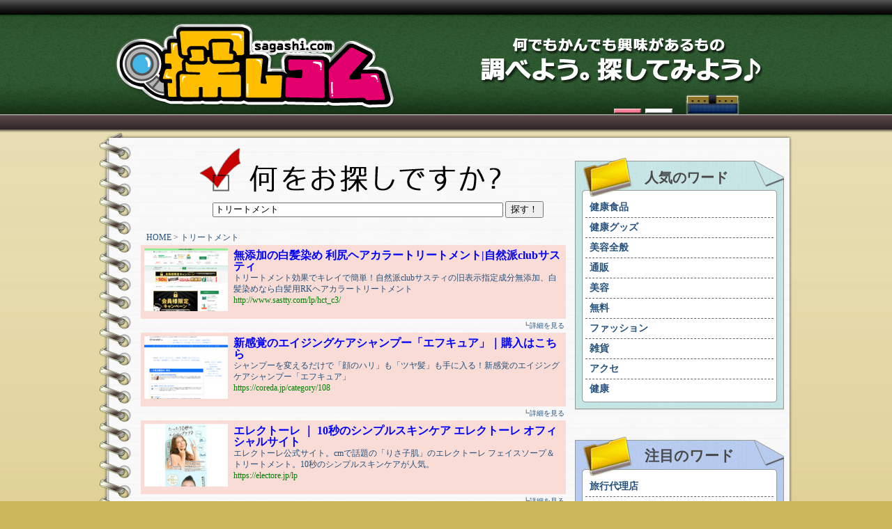

--- FILE ---
content_type: text/html; charset=UTF-8
request_url: https://www.sagashi.com/word/%E3%83%88%E3%83%AA%E3%83%BC%E3%83%88%E3%83%A1%E3%83%B3%E3%83%88
body_size: 23097
content:
<!DOCTYPE html PUBLIC "-//W3C//DTD XHTML 1.0 Transitional//EN" "http://www.w3.org/TR/xhtml1/DTD/xhtml1-transitional.dtd">
<html xmlns="http://www.w3.org/1999/xhtml">
<head>
<meta http-equiv="Content-Type" content="text/html; charset=utf-8" />
<title>トリートメントを探しコム 比較サイトのSAGASHI.COM探しコム｜なんでもかんでも興味があるもの、調べよう。探してみよう♪</title>
<meta name="Description" content="トリートメントの探しコム 比較サイトのSAGASHI.COM探しものはなんですか?知りたい情報サクッと検索！探しコムは“検索を楽しくする”情報サイトです。" />
<meta name="Keywords" content="トリートメント,探し,比較サイト,比較,sagashi,sagasi,さがし,サガシさがしこむ,サガシコム,探しこむ,探し込む,探し混む,捜しこむ、捜しコム,sagasikomu,sagashicom" />
<link href="/script/style.css" rel="stylesheet" type="text/css" />
<script language="JavaScript" src="/prototype.js"></script>
</head>

<body>
<div id="header">
<div id="head_text"></div>
<h1><a href="/"><img src="/img/logo.gif" alt="探しコム" name="logo" id="logo"/></a><img src="/img/header_catch.gif" alt="何でもかんでも興味があるもの調べよう。探してみよう♪"  id="catch"/></h1>
</div>

<table width="1000" border="0" cellspacing="0" cellpadding="0" id="content">
  <tr>
    <td>
    <img src="/img/content_top.jpg" width="1000" height="16" />
    <div id="main">

    <h2><a href="/"><img src="/img/search.gif" alt="何をお探しですか?" id="search"/></a></h2>
    <div id="form">
	<form method='GET' action='/'>
		<input type='text' name='q' value='トリートメント' size='50' maxlength='255' >
		<input type="submit" value="探す！" src="/img/search_btn.gif">
		<input type='hidden' name='type' value='search'>
	</form>
    </div>
		    <div id='menubox'>
		        <p class='pan'><a href='/'>HOME</a> &gt; <a href='/word/%E3%83%88%E3%83%AA%E3%83%BC%E3%83%88%E3%83%A1%E3%83%B3%E3%83%88'>トリートメント</a></p>
		    </div>
		
<table onmouseover="style.background='#F7FFDD'" onmouseout="style.background='#f9dcd6'" style="width:604px;height:96px;float:right;background-color: #f9dcd6;">
<tr>
<td valign="top" style="background-image:url('http://capture.heartrails.com/120x90?http://www.sastty.com/lp/hct_c3/'); background-repeat: no-repeat; background-position:3px 3px;">

<a href="http://c.sagashi.com/aTI3Mzk/www.sastty.com/lp/hct_c3/" style="display: block; width: 604px; height:96px;" target="_blank">
<p style="margin:4px 4px 4px 130px;">

<strong style="color:#0000FF;font-size:16px;">無添加の白髪染め 利尻ヘアカラートリートメント|自然派clubサスティ</strong><br />
トリートメント効果でキレイで簡単！自然派clubサスティの旧表示指定成分無添加、白髪染めなら白髪用RKヘアカラートリートメント<br />
<span style="color:#008000;">http://www.sastty.com/lp/hct_c3/</span>

</p></a></td>
</tr>
</table>

<div style="width:604px;float:right;text-align:right;padding:2px;font-size:10px;">┗<a href='/detail/aTI3Mzk/www.sastty.com/lp/hct_c3/'>詳細を見る</a></div>
<table onmouseover="style.background='#F7FFDD'" onmouseout="style.background='#f9dcd6'" style="width:604px;height:96px;float:right;background-color: #f9dcd6;">
<tr>
<td valign="top" style="background-image:url('http://capture.heartrails.com/120x90?https://coreda.jp/category/108'); background-repeat: no-repeat; background-position:3px 3px;">

<a href="http://c.sagashi.com/aTM4NTY/coreda.jp/category/108" style="display: block; width: 604px; height:96px;" target="_blank">
<p style="margin:4px 4px 4px 130px;">

<strong style="color:#0000FF;font-size:16px;">新感覚のエイジングケアシャンプー「エフキュア」｜購入はこちら</strong><br />
シャンプーを変えるだけで「顔のハリ」も「ツヤ髪」も手に入る！新感覚のエイジングケアシャンプー「エフキュア」<br />
<span style="color:#008000;">https://coreda.jp/category/108</span>

</p></a></td>
</tr>
</table>

<div style="width:604px;float:right;text-align:right;padding:2px;font-size:10px;">┗<a href='/detail/aTM4NTY/coreda.jp/category/108'>詳細を見る</a></div>
<table onmouseover="style.background='#F7FFDD'" onmouseout="style.background='#f9dcd6'" style="width:604px;height:96px;float:right;background-color: #f9dcd6;">
<tr>
<td valign="top" style="background-image:url('http://capture.heartrails.com/120x90?https://electore.jp/lp?u=trial_53-0023&amp;a8=cd5kzdjiz0owhiwjwpeqwuw0qw4fiawkupeov1g7j3yiz057qar8fueiluivgvrf63dumy5n6d5kks00000010489001'); background-repeat: no-repeat; background-position:3px 3px;">

<a href="http://c.sagashi.com/aTQzMTY/electore.jp/lp" style="display: block; width: 604px; height:96px;" target="_blank">
<p style="margin:4px 4px 4px 130px;">

<strong style="color:#0000FF;font-size:16px;">エレクトーレ ｜ 10秒のシンプルスキンケア エレクトーレ オフィシャルサイト</strong><br />
エレクトーレ公式サイト。cmで話題の「りさ子肌」のエレクトーレ フェイスソープ＆トリートメント。10秒のシンプルスキンケアが人気。<br />
<span style="color:#008000;">https://electore.jp/lp</span>

</p></a></td>
</tr>
</table>

<div style="width:604px;float:right;text-align:right;padding:2px;font-size:10px;">┗<a href='/detail/aTQzMTY/electore.jp/lp'>詳細を見る</a></div>
<table onmouseover="style.background='#F7FFDD'" onmouseout="style.background='#f9dcd6'" style="width:604px;height:96px;float:right;background-color: #f9dcd6;">
<tr>
<td valign="top" style="background-image:url('http://capture.heartrails.com/120x90?https://coreda.jp/category/25'); background-repeat: no-repeat; background-position:3px 3px;">

<a href="http://c.sagashi.com/aTMzOTU/coreda.jp/category/25" style="display: block; width: 604px; height:96px;" target="_blank">
<p style="margin:4px 4px 4px 130px;">

<strong style="color:#0000FF;font-size:16px;">BTBバイオトリートメント 5円トライアルキャンペーン</strong><br />
バイオエステBTB｜ウエストマイナス10cm　目指せ！憧れのすっきりボディ<br />
<span style="color:#008000;">https://coreda.jp/category/25</span>

</p></a></td>
</tr>
</table>

<div style="width:604px;float:right;text-align:right;padding:2px;font-size:10px;">┗<a href='/detail/aTMzOTU/coreda.jp/category/25'>詳細を見る</a></div>
<table onmouseover="style.background='#F7FFDD'" onmouseout="style.background='#f9dcd6'" style="width:604px;height:96px;float:right;background-color: #f9dcd6;">
<tr>
<td valign="top" style="background-image:url('http://capture.heartrails.com/120x90?http://coreda.jp/?aid=110915096399&amp;wid=001&amp;eno=01&amp;mid=s00000006406004005000&amp;mc=1'); background-repeat: no-repeat; background-position:3px 3px;">

<a href="http://c.sagashi.com/aTQzNDA/coreda.jp/" style="display: block; width: 604px; height:96px;" target="_blank">
<p style="margin:4px 4px 4px 130px;">

<strong style="color:#0000FF;font-size:16px;">育毛シャンプー・トリートメント・スカルプクレンジング</strong><br />
育毛シャンプー、ニーズプラス・シャンプーシリーズは髪と頭皮が持つ健康な状態を引き出すため皮膚のターンオーバーに着目し、抜け毛を防ぐため各種のハーブエキスを配合、しかも、敏感肌の方にも安心してご利用いただける弱酸性です。<br />
<span style="color:#008000;">http://coreda.jp/</span>

</p></a></td>
</tr>
</table>

<div style="width:604px;float:right;text-align:right;padding:2px;font-size:10px;">┗<a href='/detail/aTQzNDA/coreda.jp/'>詳細を見る</a></div>
<table onmouseover="style.background='#F7FFDD'" onmouseout="style.background='#f9dcd6'" style="width:604px;height:96px;float:right;background-color: #f9dcd6;">
<tr>
<td valign="top" style="background-image:url('http://capture.heartrails.com/120x90?http://coreda.jp/?aid=110915094155&amp;wid=001&amp;eno=01&amp;mid=s00000008053001007000&amp;mc=1'); background-repeat: no-repeat; background-position:3px 3px;">

<a href="http://c.sagashi.com/aTQ0NjY/coreda.jp/" style="display: block; width: 604px; height:96px;" target="_blank">
<p style="margin:4px 4px 4px 130px;">

<strong style="color:#0000FF;font-size:16px;">美容室専売品のナカノザダイレクト</strong><br />
ミルボン、アリミノ、ハホニコ、ルベル等の大人気サロン専売品を激安販売しております。商品合計1000点以上取り揃え!!ぜひお越し下さいませ。<br />
<span style="color:#008000;">http://coreda.jp/</span>

</p></a></td>
</tr>
</table>

<div style="width:604px;float:right;text-align:right;padding:2px;font-size:10px;">┗<a href='/detail/aTQ0NjY/coreda.jp/'>詳細を見る</a></div><div style="clear:both;" align="center"><br><br></div>
<br>
<table style="width:604px;float:right;background-color: #EEEEEE;padding:10px;">
<tr>
<td>■トリートメントの検索間違い<br><a href='http://www.machigai.net/word/tori-tomennto'>tori-tomennto</a>　<a href='http://www.machigai.net/word/tori-tomento'>tori-tomento</a>　<a href='http://www.machigai.net/word/%E3%81%A8%E3%82%8A%E3%83%BC%E3%81%A8%E3%82%81%E3%82%93%E3%81%A8'>とりーとめんと</a>　<a href='http://www.machigai.net/word/toli-tomento'>toli-tomento</a>　<a href='http://www.machigai.net/word/toli-tomennto'>toli-tomennto</a>　</td>
</tr>
</table>
</div>

<div id="side">

<div id="name01"><h5>人気のワード</h5></div>
<div id="sidebox01">
<table width="270" border="0" cellspacing="0" cellpadding="6">
<tr><td><strong style='font-size:14px;'><a href='/word/%E5%81%A5%E5%BA%B7%E9%A3%9F%E5%93%81'>健康食品</a></strong></td></tr><tr><td><strong style='font-size:14px;'><a href='/word/%E5%81%A5%E5%BA%B7%E3%82%B0%E3%83%83%E3%82%BA'>健康グッズ</a></strong></td></tr><tr><td><strong style='font-size:14px;'><a href='/word/%E7%BE%8E%E5%AE%B9%E5%85%A8%E8%88%AC'>美容全般</a></strong></td></tr><tr><td><strong style='font-size:14px;'><a href='/word/%E9%80%9A%E8%B2%A9'>通販</a></strong></td></tr><tr><td><strong style='font-size:14px;'><a href='/word/%E7%BE%8E%E5%AE%B9'>美容</a></strong></td></tr><tr><td><strong style='font-size:14px;'><a href='/word/%E7%84%A1%E6%96%99'>無料</a></strong></td></tr><tr><td><strong style='font-size:14px;'><a href='/word/%E3%83%95%E3%82%A1%E3%83%83%E3%82%B7%E3%83%A7%E3%83%B3'>ファッション</a></strong></td></tr><tr><td><strong style='font-size:14px;'><a href='/word/%E9%9B%91%E8%B2%A8'>雑貨</a></strong></td></tr><tr><td><strong style='font-size:14px;'><a href='/word/%E3%82%A2%E3%82%AF%E3%82%BB'>アクセ</a></strong></td></tr><tr><td style='border-bottom:none;'><strong style='font-size:14px;'><a href='/word/%E5%81%A5%E5%BA%B7'>健康</a></strong></td></tr>
</table>


<img src="/img/side01_ander.gif" alt="" />
</div>

<br><!--/* VASCO Javascript Tag v */-->

<script type='text/javascript'><!--//<![CDATA[
   document.MAX_ct0 ='INSERT_CLICKURL_HERE';

if (location.protocol=='https:') {
} else {
   var m3_u = 'http://vsc.send.microad.jp/delivery/ajs.php';
   var m3_r = Math.floor(Math.random()*99999999999);
   if (!document.MAX_used) document.MAX_used = ',';
   document.write ("<scr"+"ipt type='text/javascript' src='"+m3_u);
   document.write ("?zoneid=5702");
   document.write ('&amp;snr=2&amp;cb=' + m3_r);
   if (document.MAX_used != ',') document.write ("&amp;exclude=" + document.MAX_used);
   document.write (document.charset ? '&amp;charset='+document.charset : (document.characterSet ? '&amp;charset='+document.characterSet : ''));
   document.write ("&amp;loc=" + encodeURIComponent(window.location));
   if (document.referrer) document.write ("&amp;referer=" + encodeURIComponent(document.referrer));
   if (document.context) document.write ("&context=" + encodeURIComponent(document.context));
   if ((typeof(document.MAX_ct0) != 'undefined') && (document.MAX_ct0.substring(0,4) == 'http')) {
       document.write ("&amp;ct0=" + encodeURIComponent(document.MAX_ct0));
   }
   if (document.mmm_fo) document.write ("&amp;mmm_fo=1");
   document.write ("'><\/scr"+"ipt>");
}
//]]>--></script><noscript><a href='http://vsc.send.microad.jp/delivery/ck.php?n=a7a4405e&amp;cb=INSERT_RANDOM_NUMBER_HERE' target='_blank'><img src='http://vsc.send.microad.jp/delivery/avw.php?zoneid=5702&amp;cb=INSERT_RANDOM_NUMBER_HERE&amp;n=a7a4405e&amp;ct0=INSERT_CLICKURL_HERE&amp;snr=2' border='0' alt='' /></a></noscript><br>

<div id="name02"><h6>注目のワード</h6></div>
<div id="sidebox02">
<table width="270" border="0" cellspacing="0" cellpadding="6">
<tr><td><strong style='font-size:14px;'><a href='/word/%E6%97%85%E8%A1%8C%E4%BB%A3%E7%90%86%E5%BA%97'>旅行代理店</a></strong></td></tr><tr><td><strong style='font-size:14px;'><a href='/word/%E3%82%B0%E3%83%A9%E3%83%93%E3%82%A2'>グラビア</a></strong></td></tr><tr><td><strong style='font-size:14px;'><a href='/word/%E3%82%A8%E3%83%AB%E3%82%B3%E3%83%B3%E3%83%AF%E3%83%B3%E3%83%87%E3%83%BC'>エルコンワンデー</a></strong></td></tr><tr><td><strong style='font-size:14px;'><a href='/word/%E3%83%94%E3%82%A2%E3%83%8E'>ピアノ</a></strong></td></tr><tr><td><strong style='font-size:14px;'><a href='/word/%E3%83%AF%E3%82%A4%E3%83%9E%E3%83%83%E3%82%AF%E3%82%B9'>ワイマックス</a></strong></td></tr><tr><td><strong style='font-size:14px;'><a href='/word/%E3%82%A4%E3%83%B3%E3%82%BF%E3%83%BC%E3%83%8D%E3%83%83%E3%83%88%E9%80%9A%E8%B2%A9'>インターネット通販</a></strong></td></tr><tr><td><strong style='font-size:14px;'><a href='/word/bb%E3%82%AF%E3%83%AA%E3%83%BC%E3%83%A0'>bbクリーム</a></strong></td></tr><tr><td><strong style='font-size:14px;'><a href='/word/%E3%83%8D%E3%83%83%E3%83%88%E8%B2%A9%E5%A3%B2'>ネット販売</a></strong></td></tr><tr><td><strong style='font-size:14px;'><a href='/word/%E7%9B%B8%E8%AB%87'>相談</a></strong></td></tr><tr><td><strong style='font-size:14px;'><a href='/word/%E3%83%99%E3%82%B9%E3%83%88%E3%82%BB%E3%83%A9%E3%83%BC'>ベストセラー</a></strong></td></tr><tr><td><strong style='font-size:14px;'><a href='/word/%E9%96%A2%E7%AF%80'>関節</a></strong></td></tr><tr><td><strong style='font-size:14px;'><a href='/word/%E6%A4%9C%E6%9F%BB%E3%82%AD%E3%83%83%E3%83%88'>検査キット</a></strong></td></tr><tr><td><strong style='font-size:14px;'><a href='/word/%E6%80%A7%E7%97%85'>性病</a></strong></td></tr><tr><td><strong style='font-size:14px;'><a href='/word/%E3%83%AF%E3%83%B3%E3%83%87%E3%83%BC%E3%82%A2%E3%82%AD%E3%83%A5%E3%83%93%E3%83%A5%E3%83%BC'>ワンデーアキュビュー</a></strong></td></tr><tr><td><strong style='font-size:14px;'><a href='/word/%E3%83%9A%E3%83%83%E3%83%88'>ペット</a></strong></td></tr><tr><td><strong style='font-size:14px;'><a href='/word/livedoor'>livedoor</a></strong></td></tr><tr><td><strong style='font-size:14px;'><a href='/word/%E3%82%AF%E3%83%AA%E3%83%BC%E3%83%A0'>クリーム</a></strong></td></tr><tr><td><strong style='font-size:14px;'><a href='/word/%E8%A6%8B%E7%A9%8D%E3%82%82%E3%82%8A'>見積もり</a></strong></td></tr><tr><td><strong style='font-size:14px;'><a href='/word/%E3%83%A9%E3%83%B3%E3%83%8B%E3%83%B3%E3%82%B0'>ランニング</a></strong></td></tr><tr><td><strong style='font-size:14px;'><a href='/word/%E3%82%B9%E3%83%8E%E3%83%BC%E3%83%9C%E3%83%BC%E3%83%89'>スノーボード</a></strong></td></tr><tr><td><strong style='font-size:14px;'><a href='/word/%E3%83%AF%E3%82%A4%E3%83%B3'>ワイン</a></strong></td></tr><tr><td><strong style='font-size:14px;'><a href='/word/%EF%BC%A3%EF%BC%A4'>ＣＤ</a></strong></td></tr><tr><td><strong style='font-size:14px;'><a href='/word/%E3%83%8D%E3%82%AF%E3%82%BF%E3%82%A4'>ネクタイ</a></strong></td></tr><tr><td><strong style='font-size:14px;'><a href='/word/%E3%82%B9%E3%82%A4%E3%83%BC%E3%83%84'>スイーツ</a></strong></td></tr><tr><td style='border-bottom:none;'><strong style='font-size:14px;'><a href='/word/%E5%BA%A6%E3%81%82%E3%82%8A'>度あり</a></strong></td></tr>
</table>

<img src="/img/side02_ander.gif" alt="" />
</div>

<br>
<!--/* VASCO Javascript Tag v */-->

<script type='text/javascript'><!--//<![CDATA[
   document.MAX_ct0 ='INSERT_CLICKURL_HERE';

if (location.protocol=='https:') {
} else {
   var m3_u = 'http://vsc.send.microad.jp/delivery/ajs.php';
   var m3_r = Math.floor(Math.random()*99999999999);
   if (!document.MAX_used) document.MAX_used = ',';
   document.write ("<scr"+"ipt type='text/javascript' src='"+m3_u);
   document.write ("?zoneid=5702");
   document.write ('&amp;snr=2&amp;cb=' + m3_r);
   if (document.MAX_used != ',') document.write ("&amp;exclude=" + document.MAX_used);
   document.write (document.charset ? '&amp;charset='+document.charset : (document.characterSet ? '&amp;charset='+document.characterSet : ''));
   document.write ("&amp;loc=" + encodeURIComponent(window.location));
   if (document.referrer) document.write ("&amp;referer=" + encodeURIComponent(document.referrer));
   if (document.context) document.write ("&context=" + encodeURIComponent(document.context));
   if ((typeof(document.MAX_ct0) != 'undefined') && (document.MAX_ct0.substring(0,4) == 'http')) {
       document.write ("&amp;ct0=" + encodeURIComponent(document.MAX_ct0));
   }
   if (document.mmm_fo) document.write ("&amp;mmm_fo=1");
   document.write ("'><\/scr"+"ipt>");
}
//]]>--></script><noscript><a href='http://vsc.send.microad.jp/delivery/ck.php?n=a7a4405e&amp;cb=INSERT_RANDOM_NUMBER_HERE' target='_blank'><img src='http://vsc.send.microad.jp/delivery/avw.php?zoneid=5702&amp;cb=INSERT_RANDOM_NUMBER_HERE&amp;n=a7a4405e&amp;ct0=INSERT_CLICKURL_HERE&amp;snr=2' border='0' alt='' /></a></noscript><br><br>
<!--/* VASCO Javascript Tag v */-->

<script type='text/javascript'><!--//<![CDATA[
   document.MAX_ct0 ='INSERT_CLICKURL_HERE';

if (location.protocol=='https:') {
} else {
   var m3_u = 'http://vsc.send.microad.jp/delivery/ajs.php';
   var m3_r = Math.floor(Math.random()*99999999999);
   if (!document.MAX_used) document.MAX_used = ',';
   document.write ("<scr"+"ipt type='text/javascript' src='"+m3_u);
   document.write ("?zoneid=5702");
   document.write ('&amp;snr=2&amp;cb=' + m3_r);
   if (document.MAX_used != ',') document.write ("&amp;exclude=" + document.MAX_used);
   document.write (document.charset ? '&amp;charset='+document.charset : (document.characterSet ? '&amp;charset='+document.characterSet : ''));
   document.write ("&amp;loc=" + encodeURIComponent(window.location));
   if (document.referrer) document.write ("&amp;referer=" + encodeURIComponent(document.referrer));
   if (document.context) document.write ("&context=" + encodeURIComponent(document.context));
   if ((typeof(document.MAX_ct0) != 'undefined') && (document.MAX_ct0.substring(0,4) == 'http')) {
       document.write ("&amp;ct0=" + encodeURIComponent(document.MAX_ct0));
   }
   if (document.mmm_fo) document.write ("&amp;mmm_fo=1");
   document.write ("'><\/scr"+"ipt>");
}
//]]>--></script><noscript><a href='http://vsc.send.microad.jp/delivery/ck.php?n=a7a4405e&amp;cb=INSERT_RANDOM_NUMBER_HERE' target='_blank'><img src='http://vsc.send.microad.jp/delivery/avw.php?zoneid=5702&amp;cb=INSERT_RANDOM_NUMBER_HERE&amp;n=a7a4405e&amp;ct0=INSERT_CLICKURL_HERE&amp;snr=2' border='0' alt='' /></a></noscript><br><br>

</div>

<div align="center"><br><!--/* VASCO Javascript Tag v */-->

<script type='text/javascript'><!--//<![CDATA[
   document.MAX_ct0 ='INSERT_CLICKURL_HERE';

if (location.protocol=='https:') {
} else {
   var m3_u = 'http://vsc.send.microad.jp/delivery/ajs.php';
   var m3_r = Math.floor(Math.random()*99999999999);
   if (!document.MAX_used) document.MAX_used = ',';
   document.write ("<scr"+"ipt type='text/javascript' src='"+m3_u);
   document.write ("?zoneid=5703");
   document.write ('&amp;snr=2&amp;cb=' + m3_r);
   if (document.MAX_used != ',') document.write ("&amp;exclude=" + document.MAX_used);
   document.write (document.charset ? '&amp;charset='+document.charset : (document.characterSet ? '&amp;charset='+document.characterSet : ''));
   document.write ("&amp;loc=" + encodeURIComponent(window.location));
   if (document.referrer) document.write ("&amp;referer=" + encodeURIComponent(document.referrer));
   if (document.context) document.write ("&context=" + encodeURIComponent(document.context));
   if ((typeof(document.MAX_ct0) != 'undefined') && (document.MAX_ct0.substring(0,4) == 'http')) {
       document.write ("&amp;ct0=" + encodeURIComponent(document.MAX_ct0));
   }
   if (document.mmm_fo) document.write ("&amp;mmm_fo=1");
   document.write ("'><\/scr"+"ipt>");
}
//]]>--></script><noscript><a href='http://vsc.send.microad.jp/delivery/ck.php?n=aea39fdd&amp;cb=INSERT_RANDOM_NUMBER_HERE' target='_blank'><img src='http://vsc.send.microad.jp/delivery/avw.php?zoneid=5703&amp;cb=INSERT_RANDOM_NUMBER_HERE&amp;n=aea39fdd&amp;ct0=INSERT_CLICKURL_HERE&amp;snr=2' border='0' alt='' /></a></noscript></div>

</td>
</tr>
</table>


<div id="content_ander"></div>
  <div id="footer">
    <div id="foot" align="center">
      <table border="0" cellpadding="0" cellspacing="0">
<tr><td style="font-size:10px;line-height:130%;" align="center">
<br>

<a href="https://www.webseisaku.net/">ウェブ制作</a>
| <a href="https://naisen.jp/">クラウドPBX</a>
| <a href="https://www.kigyou.net/">企業PR</a>
| <a href="https://www.machigai.net/">間違い</a>
| <a href="https://www.denwabangou.net/">電話番号検索</a>
| <a href="https://www.yuubinbangou.com/">郵便番号検索</a>
| <a href="https://www.juui.com/">獣医</a>
<br>

<a href="https://www.alljewelry.jp/">ジュエリーショップ</a>
| <a href="https://www.alexandrite.in/">アレキサンドライト</a>
| <a href="https://www.locketpendant.net/">ロケットペンダント</a>
| <a href="https://www.blacksilica.info/">ブラックシリカ</a>
| <a href="https://www.stainlessaccessory.com/">ステンレスアクセサリー</a>
<br>

<a href="https://www.mubyousokusai.com/">六猫足彩</a>
| <a href="https://necomata.jp/">ねこまた</a>
| <a href="https://www.nekojewelry.jp/">猫ジュエリー</a>
| <a href="https://mimiring.jp/">ミミリング</a>
| <a href="https://onepiece.alljewelry.jp/">ワンピース宝石画</a>
| <a href="https://www.aprilall.jp/">エイプリルフール</a>
| <a href="https://www.hansokuappli.com/">販促アプリ</a>

<br>

<a href="https://www.hanadama.net/">花珠真珠</a>
| <a href="https://www.kinrikeisan.com/">金利計算</a>
| <a href="https://www.sagashi.com/">探し</a>
| <a href="https://www.idai.net/">医大</a>
| <a href="https://www.hensu.net/">環境変数</a>
| <a href="https://www.sumaho.net/">sumaho</a>
| <a href="https://www.taiancalendar.com/">大安カレンダー</a>
| <a href="https://www.rokuyou.net/">六曜</a>

<br><br>

<a href="https://www.itall.co.jp/corporate/">アイティオール株式会社</a><br>
<span style="color:#CCCCCC;">(C)2007 ITALL INC. All Rights Reserved.</span>

</td></tr>
</table>
<br>
    </div>
</div>
</body>
</html>